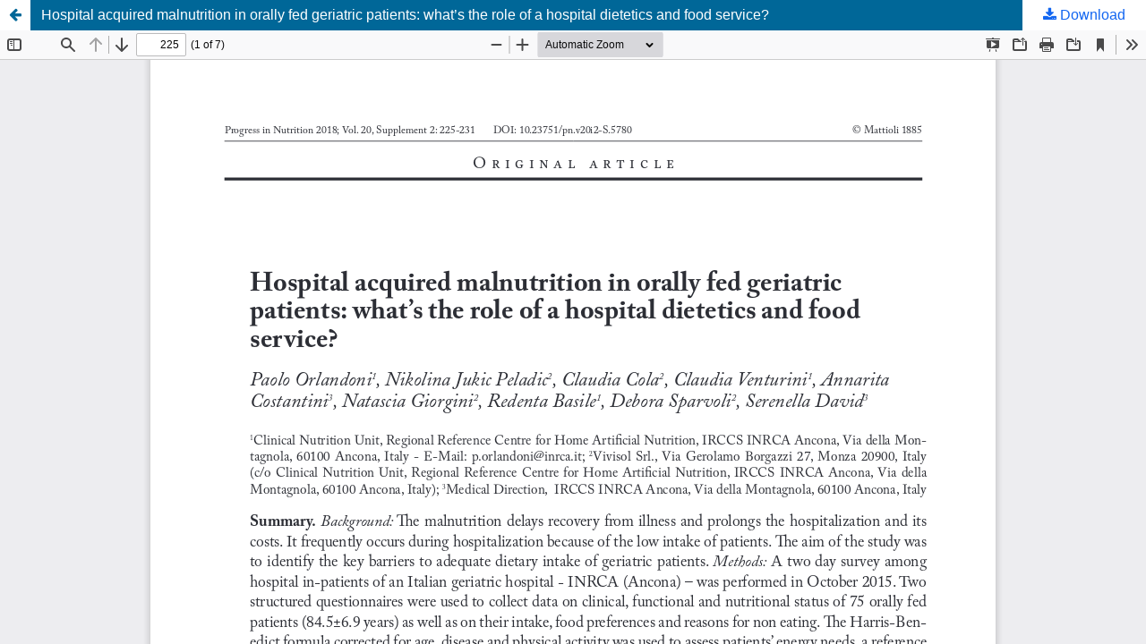

--- FILE ---
content_type: text/html; charset=utf-8
request_url: https://mattioli1885journals.com/index.php/progressinnutrition/article/view/5780/4304
body_size: 1579
content:
<!DOCTYPE html>
<html lang="en" xml:lang="en">
<head>
	<meta http-equiv="Content-Type" content="text/html; charset=utf-8" />
	<meta name="viewport" content="width=device-width, initial-scale=1.0">
	<title>View of Hospital acquired malnutrition in orally fed geriatric patients: what’s the role of a hospital dietetics and food service?</title>

	
<meta name="generator" content="Open Journal Systems 3.4.0.8">
<link rel="alternate" type="application/atom+xml" href="https://mattioli1885journals.com/index.php/progressinnutrition/gateway/plugin/WebFeedGatewayPlugin/atom">
<link rel="alternate" type="application/rdf+xml" href="https://mattioli1885journals.com/index.php/progressinnutrition/gateway/plugin/WebFeedGatewayPlugin/rss">
<link rel="alternate" type="application/rss+xml" href="https://mattioli1885journals.com/index.php/progressinnutrition/gateway/plugin/WebFeedGatewayPlugin/rss2">
	<link rel="stylesheet" href="https://mattioli1885journals.com/index.php/progressinnutrition/$$$call$$$/page/page/css?name=stylesheetless" type="text/css" /><style type="text/css">.hero-section { background: center / cover no-repeat url("https://mattioli1885journals.com/public/journals/7/homepageImage_en.jpg");}</style><link rel="stylesheet" href="https://mattioli1885journals.com/index.php/progressinnutrition/$$$call$$$/page/page/css?name=stylesheetless_new" type="text/css" /><link rel="stylesheet" href="https://mattioli1885journals.com/index.php/progressinnutrition/$$$call$$$/page/page/css?name=stylesheet" type="text/css" /><link rel="stylesheet" href="https://mattioli1885journals.com/lib/pkp/styles/fontawesome/fontawesome.css?v=3.4.0.8" type="text/css" /><link rel="stylesheet" href="https://mattioli1885journals.com/plugins/themes/material/vendor/fontawesome/css/all.min.css?v=3.4.0.8" type="text/css" /><link rel="stylesheet" href="https://mattioli1885journals.com/plugins/themes/material/vendor/mdb/css/mdb.min.css?v=3.4.0.8" type="text/css" /><link rel="stylesheet" href="https://mattioli1885journals.com/plugins/themes/material/vendor/aos/aos.css?v=3.4.0.8" type="text/css" /><link rel="stylesheet" href="https://mattioli1885journals.com/plugins/themes/material/vendor/swiper/swiper-bundle.min.css?v=3.4.0.8" type="text/css" /><link rel="stylesheet" href="https://mattioli1885journals.com/index.php/progressinnutrition/$$$call$$$/page/page/css?name=my-custom-layout-new" type="text/css" /><link rel="stylesheet" href="https://mattioli1885journals.com/plugins/generic/onlineFirst/css/paginationStyle.css?v=3.4.0.8" type="text/css" /><link rel="stylesheet" href="https://mattioli1885journals.com/plugins/generic/citations/css/citations.css?v=3.4.0.8" type="text/css" /><link rel="stylesheet" href="https://mattioli1885journals.com/plugins/generic/doiInSummary/styles/doi.css?v=3.4.0.8" type="text/css" /><link rel="stylesheet" href="https://mattioli1885journals.com/plugins/generic/webOfScience/styles/wos.css?v=3.4.0.8" type="text/css" />
	<script src="https://mattioli1885journals.com/lib/pkp/lib/vendor/components/jquery/jquery.min.js?v=3.4.0.8" type="text/javascript"></script><script src="https://mattioli1885journals.com/lib/pkp/lib/vendor/components/jqueryui/jquery-ui.min.js?v=3.4.0.8" type="text/javascript"></script><script src="https://mattioli1885journals.com/plugins/themes/material/vendor/mdb/js/mdb.min.js?v=3.4.0.8" type="text/javascript"></script><script src="https://mattioli1885journals.com/plugins/themes/material/vendor/aos/aos.js?v=3.4.0.8" type="text/javascript"></script><script src="https://mattioli1885journals.com/plugins/themes/material/vendor/swiper/swiper-bundle.min.js?v=3.4.0.8" type="text/javascript"></script><script src="https://mattioli1885journals.com/plugins/themes/material/js/main.js?v=3.4.0.8" type="text/javascript"></script><script type="text/javascript">
(function (w, d, s, l, i) { w[l] = w[l] || []; var f = d.getElementsByTagName(s)[0],
j = d.createElement(s), dl = l != 'dataLayer' ? '&l=' + l : ''; j.async = true;
j.src = 'https://www.googletagmanager.com/gtag/js?id=' + i + dl; f.parentNode.insertBefore(j, f);
function gtag(){dataLayer.push(arguments)}; gtag('js', new Date()); gtag('config', i); })
(window, document, 'script', 'dataLayer', 'UA-42131693-30');
</script>
</head>
<body class="pkp_page_article pkp_op_view">

		<header class="header_view">

		<a href="https://mattioli1885journals.com/index.php/progressinnutrition/article/view/5780" class="return">
			<span class="pkp_screen_reader">
									Return to Article Details
							</span>
		</a>

		<a href="https://mattioli1885journals.com/index.php/progressinnutrition/article/view/5780" class="title">
			Hospital acquired malnutrition in orally fed geriatric patients: what’s the role of a hospital dietetics and food service?
		</a>

		<a href="https://mattioli1885journals.com/index.php/progressinnutrition/article/download/5780/4304/19571" class="download" download>
			<span class="label">
				Download
			</span>
			<span class="pkp_screen_reader">
				Download PDF
			</span>
		</a>

	</header>

	<script type="text/javascript">
		// Creating iframe's src in JS instead of Smarty so that EZProxy-using sites can find our domain in $pdfUrl and do their rewrites on it.
		$(document).ready(function() {
			var urlBase = "https://mattioli1885journals.com/plugins/generic/pdfJsViewer/pdf.js/web/viewer.html?file=";
			var pdfUrl = "https://mattioli1885journals.com/index.php/progressinnutrition/article/download/5780/4304/19571";
			$("#pdfCanvasContainer > iframe").attr("src", urlBase + encodeURIComponent(pdfUrl));
		});
	</script>

	<div id="pdfCanvasContainer" class="galley_view">
				<iframe src="" width="100%" height="100%" style="min-height: 500px;" title="PDF of Hospital acquired malnutrition in orally fed geriatric patients: what’s the role of a hospital dietetics and food service?" allowfullscreen webkitallowfullscreen></iframe>
	</div>
	
<script defer src="https://static.cloudflareinsights.com/beacon.min.js/vcd15cbe7772f49c399c6a5babf22c1241717689176015" integrity="sha512-ZpsOmlRQV6y907TI0dKBHq9Md29nnaEIPlkf84rnaERnq6zvWvPUqr2ft8M1aS28oN72PdrCzSjY4U6VaAw1EQ==" data-cf-beacon='{"version":"2024.11.0","token":"29c8736485c44d66b053a23423099076","r":1,"server_timing":{"name":{"cfCacheStatus":true,"cfEdge":true,"cfExtPri":true,"cfL4":true,"cfOrigin":true,"cfSpeedBrain":true},"location_startswith":null}}' crossorigin="anonymous"></script>
</body>
</html>


--- FILE ---
content_type: text/css;charset=utf-8
request_url: https://mattioli1885journals.com/index.php/progressinnutrition/$$$call$$$/page/page/css?name=stylesheetless_new
body_size: -173
content:
.hero-section{background:linear-gradient(to right, rgba(167,108,5,0.7) 0%, rgba(167,108,5,0.4) 100%),url("https://mattioli1885journals.com/public/journals/7/homepageImage_en.jpg") !important}